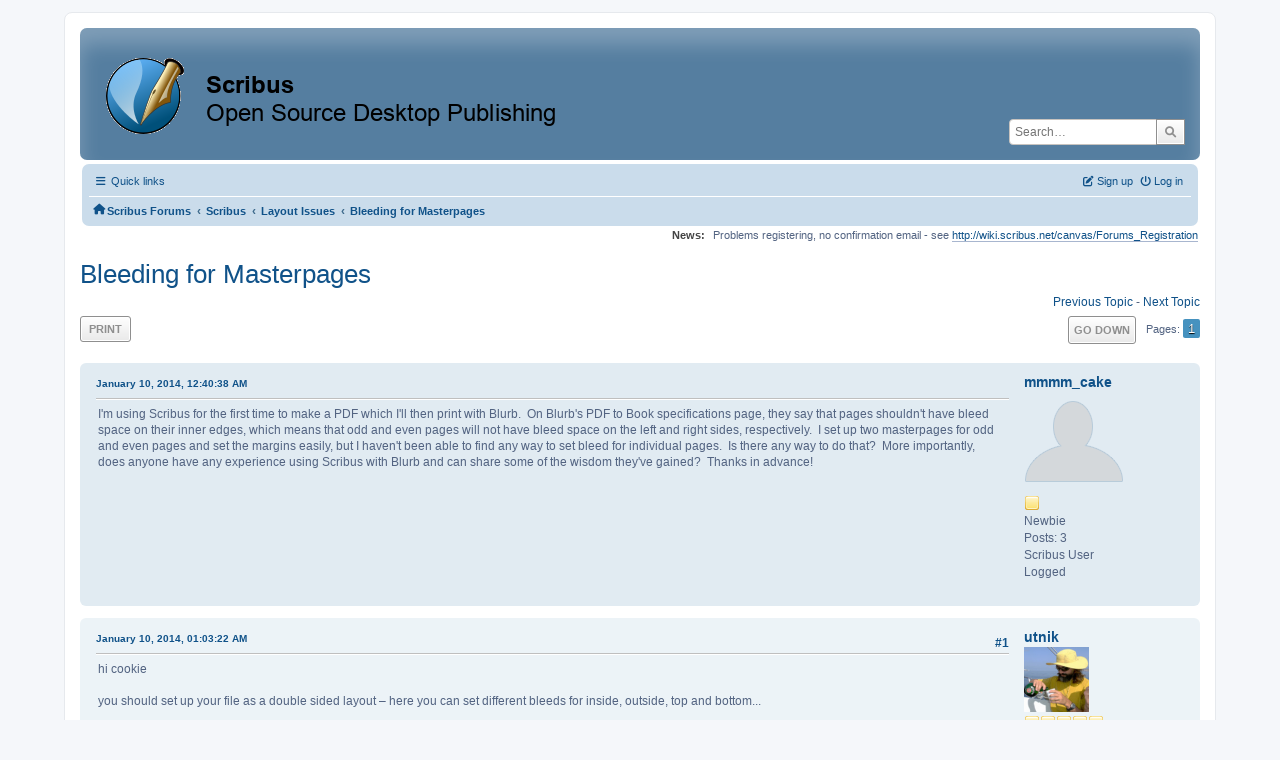

--- FILE ---
content_type: text/html; charset=UTF-8
request_url: https://forums.scribus.net/index.php/topic,1224.0.html?PHPSESSID=jedumr501hkbs0rhgse2usvj7h
body_size: 6521
content:
<!DOCTYPE html>
<html lang="en-US">
<head>
	<meta charset="UTF-8">
	<link rel="stylesheet" href="https://forums.scribus.net/Themes/ProCurve/css/minified_4bd6c4407f90d308c7557334877cf34b.css?smf216_1760727492">
	<link rel="stylesheet" href="https://use.fontawesome.com/releases/v6.1.2/css/all.css">
	<style>
	.postarea .bbc_img, .list_posts .bbc_img, .post .inner .bbc_img, form#reported_posts .bbc_img, #preview_body .bbc_img { max-width: min(100%,600px); }
	
	.postarea .bbc_img, .list_posts .bbc_img, .post .inner .bbc_img, form#reported_posts .bbc_img, #preview_body .bbc_img { max-height: 800px; }
	
	</style>
	<script>
		var smf_theme_url = "https://forums.scribus.net/Themes/ProCurve";
		var smf_default_theme_url = "https://forums.scribus.net/Themes/default";
		var smf_images_url = "https://forums.scribus.net/Themes/ProCurve/images";
		var smf_smileys_url = "https://forums.scribus.net/Smileys";
		var smf_smiley_sets = "default,classic,SoLoSMiLeYS1,aaron,akyhne,fugue,alienine";
		var smf_smiley_sets_default = "SoLoSMiLeYS1";
		var smf_avatars_url = "https://forums.scribus.net/avatars";
		var smf_scripturl = "https://forums.scribus.net/index.php?PHPSESSID=jedumr501hkbs0rhgse2usvj7h&amp;";
		var smf_iso_case_folding = false;
		var smf_charset = "UTF-8";
		var smf_session_id = "3b352699563b3d9e7e0731476ce63a6b";
		var smf_session_var = "b646f2f3c566";
		var smf_member_id = 0;
		var ajax_notification_text = 'Loading...';
		var help_popup_heading_text = 'A little lost? Let me explain:';
		var banned_text = 'Sorry Guest, you are banned from using this forum!';
		var smf_txt_expand = 'Expand';
		var smf_txt_shrink = 'Shrink';
		var smf_collapseAlt = 'Hide';
		var smf_expandAlt = 'Show';
		var smf_quote_expand = false;
		var allow_xhjr_credentials = false;
	</script>
	<script src="https://ajax.googleapis.com/ajax/libs/jquery/3.6.3/jquery.min.js"></script>
	<script src="https://forums.scribus.net/Themes/default/scripts/jquery.sceditor.bbcode.min.js?smf216_1760727492"></script>
	<script src="https://forums.scribus.net/Themes/ProCurve/scripts/minified_96183a28b8b852e390fd342ea8c71ba6.js?smf216_1760727492"></script>
	<script src="https://forums.scribus.net/Themes/ProCurve/scripts/minified_c6b978002ab218b9fffbe1ebf29be346.js?smf216_1760727492" defer></script>
	<script>
		var smf_smileys_url = 'https://forums.scribus.net/Smileys/SoLoSMiLeYS1';
		var bbc_quote_from = 'Quote from';
		var bbc_quote = 'Quote';
		var bbc_search_on = 'on';
	var smf_you_sure ='Are you sure you want to do this?';
	</script>
	<title>Bleeding for Masterpages</title>
	<meta name="viewport" content="width=device-width, initial-scale=1">
	<meta property="og:site_name" content="Scribus Forums">
	<meta property="og:title" content="Bleeding for Masterpages">
	<meta property="og:url" content="https://forums.scribus.net/index.php/topic,1224.0.html?PHPSESSID=jedumr501hkbs0rhgse2usvj7h">
	<meta property="og:description" content="Bleeding for Masterpages">
	<meta name="description" content="Bleeding for Masterpages">
	<meta name="theme-color" content="#557EA0">
	<link rel="canonical" href="https://forums.scribus.net/index.php?topic=1224.0">
	<link rel="help" href="https://forums.scribus.net/index.php?PHPSESSID=jedumr501hkbs0rhgse2usvj7h&amp;action=help">
	<link rel="contents" href="https://forums.scribus.net/index.php?PHPSESSID=jedumr501hkbs0rhgse2usvj7h&amp;">
	<link rel="search" href="https://forums.scribus.net/index.php?PHPSESSID=jedumr501hkbs0rhgse2usvj7h&amp;action=search">
	<link rel="alternate" type="application/rss+xml" title="Scribus Forums - RSS" href="https://forums.scribus.net/index.php?PHPSESSID=jedumr501hkbs0rhgse2usvj7h&amp;action=.xml;type=rss2;board=21">
	<link rel="alternate" type="application/atom+xml" title="Scribus Forums - Atom" href="https://forums.scribus.net/index.php?PHPSESSID=jedumr501hkbs0rhgse2usvj7h&amp;action=.xml;type=atom;board=21">
	<link rel="index" href="https://forums.scribus.net/index.php/board,21.0.html?PHPSESSID=jedumr501hkbs0rhgse2usvj7h"><style>.vv_special { display:none; }</style>
</head>
<body id="chrome" class="action_messageindex board_21">
<div id="footerfix">
	<div id="wrapper">
	    <div id="header">
			<h1 class="forumtitle">
				<a class="top" href="https://forums.scribus.net/index.php?PHPSESSID=jedumr501hkbs0rhgse2usvj7h&amp;"><img src="https://forums.scribus.net/scribus_header-forums.png" alt="Scribus Forums" title="Scribus Forums"></a>
			</h1>
			<form id="search_form" class="floatright" action="https://forums.scribus.net/index.php?PHPSESSID=jedumr501hkbs0rhgse2usvj7h&amp;action=search2" method="post" accept-charset="UTF-8">
				<input type="search" name="search" value="" placeholder="Search…">&nbsp;
				<input type="hidden" name="sd_topic" value="1224">
				<button type="submit" name="search2" class="button no-border-radius" value="search"><i class="fa-solid fa-magnifying-glass"></i></button>
				<input type="hidden" name="advanced" value="0">
			</form>
	    </div>
		<div id="upper_section">
			<div id="inner_section">
               <div id="inner_wrap"1>
				  <div class="navbox">
				  	<div class="row">
                    <div class="column">
					<div class="user">
<ul id="quick_menu">
	<li><i class="fa-solid fa-bars"></i>	Quick links
		<ul>
			<li><a href="https://forums.scribus.net/index.php?PHPSESSID=jedumr501hkbs0rhgse2usvj7h&amp;action=recent" title="View the most recent posts on the forum.">Recent posts</a></li>
		</ul>
	</li>
</ul>
				<a class="mobile_user_menu">
					<span class="menu_icon"></span>
					<span class="text_menu">Main Menu</span>
				</a>
				<div id="main_menu">
					<div id="mobile_user_menu" class="popup_container">
						<div class="popup_window description">
							<div class="popup_heading">Main Menu
								<a href="javascript:void(0);" class="main_icons hide_popup"></a>
							</div>
							
					<ul class="dropmenu menu_nav">
						<li class="button_home">
							<a class="active" href="https://forums.scribus.net/index.php?PHPSESSID=jedumr501hkbs0rhgse2usvj7h&amp;">
								<span class="main_icons home"></span><span class="textmenu">Home</span>
							</a>
						</li>
						<li class="button_search">
							<a href="https://forums.scribus.net/index.php?PHPSESSID=jedumr501hkbs0rhgse2usvj7h&amp;action=search">
								<span class="main_icons search"></span><span class="textmenu">Search</span>
							</a>
						</li>
					</ul><!-- .menu_nav -->
						</div>
					</div>
				</div>
	</div></div>
		            <div class="column">
			<ul class="user_panel" id="top_info">
				<li class="button_login">
					<a href="https://forums.scribus.net/index.php?PHPSESSID=jedumr501hkbs0rhgse2usvj7h&amp;action=login" class="open" onclick="return reqOverlayDiv(this.href, 'Log in', 'login');">
						<i class="fa-solid fa-power-off"></i>
						<span class="textmenu">Log in</span>
					</a>
				</li>
				<li class="button_signup">
					<a href="https://forums.scribus.net/index.php?PHPSESSID=jedumr501hkbs0rhgse2usvj7h&amp;action=signup" class="open">
						<i class="fa-solid fa-pen-to-square"></i>
						<span class="textmenu">Sign up</span>
					</a>
				</li>
			</ul>
				  </div>
				</div>								
					<hr class="clear">
				<div class="navigate_section">
					<ul><li class="first"><a href="https://forums.scribus.net/index.php?PHPSESSID=jedumr501hkbs0rhgse2usvj7h&amp;"><i class="fa-solid fa-house"></i></a></li>
						<li>
							<a href="https://forums.scribus.net/index.php?PHPSESSID=jedumr501hkbs0rhgse2usvj7h&amp;"><span>Scribus Forums</span></a>
						</li>
						<li>
							<span class="dividers"> &#8249; </span>
							<a href="https://forums.scribus.net/index.php?PHPSESSID=jedumr501hkbs0rhgse2usvj7h&amp;#c1"><span>Scribus</span></a>
						</li>
						<li>
							<span class="dividers"> &#8249; </span>
							<a href="https://forums.scribus.net/index.php/board,21.0.html?PHPSESSID=jedumr501hkbs0rhgse2usvj7h"><span>Layout Issues</span></a>
						</li>
						<li class="last">
							<span class="dividers"> &#8249; </span>
							<a href="https://forums.scribus.net/index.php/topic,1224.0.html?PHPSESSID=jedumr501hkbs0rhgse2usvj7h"><span>Bleeding for Masterpages</span></a>
						</li>
					</ul>
				</div><!-- .navigate_section -->        
	             </div>
	          </div> <div class="time_news_section"> 
					<div class="newsblock">
						<h2>News: </h2>
						<p>Problems registering, no confirmation email - see <a href="http://wiki.scribus.net/canvas/Forums_Registration" class="bbc_link" target="_blank" rel="noopener">http://wiki.scribus.net/canvas/Forums_Registration</a></p>
					</div>
	<br><br>
			</div>
			</div><!-- #inner_section -->
		</div><!-- #upper_section -->
		<div id="content_section">
			<div id="main_content_section">

			<h2 class="display_title">
				<span id="top_subject">Bleeding for Masterpages</span>
			</h2>
			<span class="nextlinks floatright"><a href="https://forums.scribus.net/index.php/topic,1224.0/prev_next,prev.html?PHPSESSID=jedumr501hkbs0rhgse2usvj7h#new">Previous topic</a> - <a href="https://forums.scribus.net/index.php/topic,1224.0/prev_next,next.html?PHPSESSID=jedumr501hkbs0rhgse2usvj7h#new">Next topic</a></span>
		<!-- #display_head -->
		
		<div class="pagesection top">
			
		<div class="buttonlist floatleft">
			
				<a class="button button_strip_print" href="https://forums.scribus.net/index.php?PHPSESSID=jedumr501hkbs0rhgse2usvj7h&amp;action=printpage;topic=1224.0"  rel="nofollow">Print</a>
		</div>
			 
			<div class="pagelinks floatright">
				<a href="#bot" class="button">Go Down</a>
				<span class="pages">Pages</span><span class="current_page">1</span> 
			</div>
		<div class="mobile_buttons floatright">
			<a class="button mobile_act">User actions</a>
			
		</div>
		</div>
		<div id="forumposts">
			<form action="https://forums.scribus.net/index.php?PHPSESSID=jedumr501hkbs0rhgse2usvj7h&amp;action=quickmod2;topic=1224.0" method="post" accept-charset="UTF-8" name="quickModForm" id="quickModForm" onsubmit="return oQuickModify.bInEditMode ? oQuickModify.modifySave('3b352699563b3d9e7e0731476ce63a6b', 'b646f2f3c566') : false">
				<div class="windowbg" id="msg5385">
					
					<div class="post_wrapper">
						<div class="poster">
							<h4>
								<a href="https://forums.scribus.net/index.php?PHPSESSID=jedumr501hkbs0rhgse2usvj7h&amp;action=profile;u=36751" title="View the profile of mmmm_cake">mmmm_cake</a>
							</h4>
							<ul class="user_info">
								<li class="avatar">
									<a href="https://forums.scribus.net/index.php?PHPSESSID=jedumr501hkbs0rhgse2usvj7h&amp;action=profile;u=36751"><img class="avatar" src="https://forums.scribus.net/avatars/default.png" alt=""></a>
								</li>
								<li class="icons"><img src="https://forums.scribus.net/Themes/ProCurve/images/membericons/icon.png" alt="*"></li>
								<li class="postgroup">Newbie</li>
								<li class="postcount">Posts: 3</li>
								<li class="blurb">Scribus User</li>
								<li class="poster_ip">Logged</li>
							</ul>
						</div><!-- .poster -->
						<div class="postarea">
							<div class="keyinfo">
								<div id="subject_5385" class="subject_title subject_hidden">
									<a href="https://forums.scribus.net/index.php?PHPSESSID=jedumr501hkbs0rhgse2usvj7h&amp;msg=5385" rel="nofollow">Bleeding for Masterpages</a>
								</div>
								
								<div class="postinfo">
									<span class="messageicon"  style="position: absolute; z-index: -1;">
										<img src="https://forums.scribus.net/Themes/ProCurve/images/post/xx.png" alt="">
									</span>
									<a href="https://forums.scribus.net/index.php?PHPSESSID=jedumr501hkbs0rhgse2usvj7h&amp;msg=5385" rel="nofollow" title="Bleeding for Masterpages" class="smalltext">January 10, 2014, 12:40:38 AM</a>
									<span class="spacer"></span>
									<span class="smalltext modified floatright" id="modified_5385">
									</span>
								</div>
								<div id="msg_5385_quick_mod"></div>
							</div><!-- .keyinfo -->
							<div class="post">
								<div class="inner" data-msgid="5385" id="msg_5385">
									I&#039;m using Scribus for the first time to make a PDF which I&#039;ll then print with Blurb.&nbsp; On Blurb&#039;s PDF to Book specifications page, they say that pages shouldn&#039;t have bleed space on their inner edges, which means that odd and even pages will not have bleed space on the left and right sides, respectively.&nbsp; I set up two masterpages for odd and even pages and set the margins easily, but I haven&#039;t been able to find any way to set bleed for individual pages.&nbsp; Is there any way to do that?&nbsp; More importantly, does anyone have any experience using Scribus with Blurb and can share some of the wisdom they&#039;ve gained?&nbsp; Thanks in advance!
								</div>
							</div><!-- .post -->
							<div class="under_message">
								<ul class="floatleft">
								</ul>
							</div><!-- .under_message -->
						</div><!-- .postarea -->
						<div class="moderatorbar">
						</div><!-- .moderatorbar -->
					</div><!-- .post_wrapper -->
				</div><!-- $message[css_class] -->
				<hr class="post_separator">
				<div class="windowbg" id="msg5386">
					
					
					<div class="post_wrapper">
						<div class="poster">
							<h4>
								<a href="https://forums.scribus.net/index.php?PHPSESSID=jedumr501hkbs0rhgse2usvj7h&amp;action=profile;u=2018" title="View the profile of utnik">utnik</a>
							</h4>
							<ul class="user_info">
								<li class="avatar">
									<a href="https://forums.scribus.net/index.php?PHPSESSID=jedumr501hkbs0rhgse2usvj7h&amp;action=profile;u=2018"><img class="avatar" src="https://forums.scribus.net/custom_avatar/avatar_2018.png" alt=""></a>
								</li>
								<li class="icons"><img src="https://forums.scribus.net/Themes/ProCurve/images/membericons/icon.png" alt="*"><img src="https://forums.scribus.net/Themes/ProCurve/images/membericons/icon.png" alt="*"><img src="https://forums.scribus.net/Themes/ProCurve/images/membericons/icon.png" alt="*"><img src="https://forums.scribus.net/Themes/ProCurve/images/membericons/icon.png" alt="*"><img src="https://forums.scribus.net/Themes/ProCurve/images/membericons/icon.png" alt="*"></li>
								<li class="postgroup">Hero Member</li>
								<li class="postcount">Posts: 1,908</li>
								<li class="custom cust_loca">Location: switzerland</li>
								<li class="poster_ip">Logged</li>
							</ul>
						</div><!-- .poster -->
						<div class="postarea">
							<div class="keyinfo">
								<div id="subject_5386" class="subject_title subject_hidden">
									<a href="https://forums.scribus.net/index.php?PHPSESSID=jedumr501hkbs0rhgse2usvj7h&amp;msg=5386" rel="nofollow">Re: Bleeding for Masterpages</a>
								</div>
								<span class="page_number floatright">#1</span>
								<div class="postinfo">
									<span class="messageicon"  style="position: absolute; z-index: -1;">
										<img src="https://forums.scribus.net/Themes/ProCurve/images/post/xx.png" alt="">
									</span>
									<a href="https://forums.scribus.net/index.php?PHPSESSID=jedumr501hkbs0rhgse2usvj7h&amp;msg=5386" rel="nofollow" title="Reply #1 - Re: Bleeding for Masterpages" class="smalltext">January 10, 2014, 01:03:22 AM</a>
									<span class="spacer"></span>
									<span class="smalltext modified floatright" id="modified_5386">
									</span>
								</div>
								<div id="msg_5386_quick_mod"></div>
							</div><!-- .keyinfo -->
							<div class="post">
								<div class="inner" data-msgid="5386" id="msg_5386">
									hi cookie<br /><br />you should set up your file as a double sided layout – here you can set different bleeds for inside, outside, top and bottom...<br /><br />utnik<br />
								</div>
							</div><!-- .post -->
							<div class="under_message">
								<ul class="floatleft">
								</ul>
							</div><!-- .under_message -->
						</div><!-- .postarea -->
						<div class="moderatorbar">
						</div><!-- .moderatorbar -->
					</div><!-- .post_wrapper -->
				</div><!-- $message[css_class] -->
				<hr class="post_separator">
				<div class="windowbg" id="msg5390">
					
					
					<div class="post_wrapper">
						<div class="poster">
							<h4>
								<a href="https://forums.scribus.net/index.php?PHPSESSID=jedumr501hkbs0rhgse2usvj7h&amp;action=profile;u=36751" title="View the profile of mmmm_cake">mmmm_cake</a>
							</h4>
							<ul class="user_info">
								<li class="avatar">
									<a href="https://forums.scribus.net/index.php?PHPSESSID=jedumr501hkbs0rhgse2usvj7h&amp;action=profile;u=36751"><img class="avatar" src="https://forums.scribus.net/avatars/default.png" alt=""></a>
								</li>
								<li class="icons"><img src="https://forums.scribus.net/Themes/ProCurve/images/membericons/icon.png" alt="*"></li>
								<li class="postgroup">Newbie</li>
								<li class="postcount">Posts: 3</li>
								<li class="blurb">Scribus User</li>
								<li class="poster_ip">Logged</li>
							</ul>
						</div><!-- .poster -->
						<div class="postarea">
							<div class="keyinfo">
								<div id="subject_5390" class="subject_title subject_hidden">
									<a href="https://forums.scribus.net/index.php?PHPSESSID=jedumr501hkbs0rhgse2usvj7h&amp;msg=5390" rel="nofollow">Re: Bleeding for Masterpages</a>
								</div>
								<span class="page_number floatright">#2</span>
								<div class="postinfo">
									<span class="messageicon"  style="position: absolute; z-index: -1;">
										<img src="https://forums.scribus.net/Themes/ProCurve/images/post/xx.png" alt="">
									</span>
									<a href="https://forums.scribus.net/index.php?PHPSESSID=jedumr501hkbs0rhgse2usvj7h&amp;msg=5390" rel="nofollow" title="Reply #2 - Re: Bleeding for Masterpages" class="smalltext">January 10, 2014, 05:21:59 PM</a>
									<span class="spacer"></span>
									<span class="smalltext modified floatright" id="modified_5390">
									</span>
								</div>
								<div id="msg_5390_quick_mod"></div>
							</div><!-- .keyinfo -->
							<div class="post">
								<div class="inner" data-msgid="5390" id="msg_5390">
									Thanks for the suggestion, but I&#039;m still having trouble.&nbsp; Double sided layout does make it easier to make distinctions between left and right pages, but I still don&#039;t know where to set bleed space.&nbsp; While editing a masterpage, I can go to <i>Page</i> &gt; <i>Manage Page Properties...</i> to set margins, but I don&#039;t see anything about bleeds.<br /><br />Meanwhile, the other part of my original post still stands.&nbsp; If anyone reading this has any experiences using Scribus to publish a book with Blurb, please let me know about your experience.&nbsp; Any bits of advice would be greatly appreciated!
								</div>
							</div><!-- .post -->
							<div class="under_message">
								<ul class="floatleft">
								</ul>
							</div><!-- .under_message -->
						</div><!-- .postarea -->
						<div class="moderatorbar">
						</div><!-- .moderatorbar -->
					</div><!-- .post_wrapper -->
				</div><!-- $message[css_class] -->
				<hr class="post_separator">
				<div class="windowbg" id="msg5391">
					
					
					<div class="post_wrapper">
						<div class="poster">
							<h4>
								<a href="https://forums.scribus.net/index.php?PHPSESSID=jedumr501hkbs0rhgse2usvj7h&amp;action=profile;u=2018" title="View the profile of utnik">utnik</a>
							</h4>
							<ul class="user_info">
								<li class="avatar">
									<a href="https://forums.scribus.net/index.php?PHPSESSID=jedumr501hkbs0rhgse2usvj7h&amp;action=profile;u=2018"><img class="avatar" src="https://forums.scribus.net/custom_avatar/avatar_2018.png" alt=""></a>
								</li>
								<li class="icons"><img src="https://forums.scribus.net/Themes/ProCurve/images/membericons/icon.png" alt="*"><img src="https://forums.scribus.net/Themes/ProCurve/images/membericons/icon.png" alt="*"><img src="https://forums.scribus.net/Themes/ProCurve/images/membericons/icon.png" alt="*"><img src="https://forums.scribus.net/Themes/ProCurve/images/membericons/icon.png" alt="*"><img src="https://forums.scribus.net/Themes/ProCurve/images/membericons/icon.png" alt="*"></li>
								<li class="postgroup">Hero Member</li>
								<li class="postcount">Posts: 1,908</li>
								<li class="custom cust_loca">Location: switzerland</li>
								<li class="poster_ip">Logged</li>
							</ul>
						</div><!-- .poster -->
						<div class="postarea">
							<div class="keyinfo">
								<div id="subject_5391" class="subject_title subject_hidden">
									<a href="https://forums.scribus.net/index.php?PHPSESSID=jedumr501hkbs0rhgse2usvj7h&amp;msg=5391" rel="nofollow">Re: Bleeding for Masterpages</a>
								</div>
								<span class="page_number floatright">#3</span>
								<div class="postinfo">
									<span class="messageicon"  style="position: absolute; z-index: -1;">
										<img src="https://forums.scribus.net/Themes/ProCurve/images/post/xx.png" alt="">
									</span>
									<a href="https://forums.scribus.net/index.php?PHPSESSID=jedumr501hkbs0rhgse2usvj7h&amp;msg=5391" rel="nofollow" title="Reply #3 - Re: Bleeding for Masterpages" class="smalltext">January 10, 2014, 08:28:43 PM</a>
									<span class="spacer"></span>
									<span class="smalltext modified floatright" id="modified_5391">
									</span>
								</div>
								<div id="msg_5391_quick_mod"></div>
							</div><!-- .keyinfo -->
							<div class="post">
								<div class="inner" data-msgid="5391" id="msg_5391">
									try it with <i>&#039;file&#039; → &#039;document setup&#039; → &#039;document&#039; → &#039;bleeds&#039;</i> (or at the same place while you create a new file) – with a double sided layout you can define different bleeds for the inner and outer edge.<br /><br />i don&#039;t have any experience with blurb – so i have to skip this part.<br /><br />utnik<br />
								</div>
							</div><!-- .post -->
							<div class="under_message">
								<ul class="floatleft">
								</ul>
							</div><!-- .under_message -->
						</div><!-- .postarea -->
						<div class="moderatorbar">
						</div><!-- .moderatorbar -->
					</div><!-- .post_wrapper -->
				</div><!-- $message[css_class] -->
				<hr class="post_separator">
				<div class="windowbg" id="msg5392">
					
					
					<div class="post_wrapper">
						<div class="poster">
							<h4>
								<a href="https://forums.scribus.net/index.php?PHPSESSID=jedumr501hkbs0rhgse2usvj7h&amp;action=profile;u=25" title="View the profile of Nermander">Nermander</a>
							</h4>
							<ul class="user_info">
								<li class="avatar">
									<a href="https://forums.scribus.net/index.php?PHPSESSID=jedumr501hkbs0rhgse2usvj7h&amp;action=profile;u=25"><img class="avatar" src="https://forums.scribus.net/avatars/default.png" alt=""></a>
								</li>
								<li class="icons"><img src="https://forums.scribus.net/Themes/ProCurve/images/membericons/icon.png" alt="*"><img src="https://forums.scribus.net/Themes/ProCurve/images/membericons/icon.png" alt="*"><img src="https://forums.scribus.net/Themes/ProCurve/images/membericons/icon.png" alt="*"><img src="https://forums.scribus.net/Themes/ProCurve/images/membericons/icon.png" alt="*"><img src="https://forums.scribus.net/Themes/ProCurve/images/membericons/icon.png" alt="*"></li>
								<li class="postgroup">Hero Member</li>
								<li class="postcount">Posts: 1,836</li>
								<li class="poster_ip">Logged</li>
							</ul>
						</div><!-- .poster -->
						<div class="postarea">
							<div class="keyinfo">
								<div id="subject_5392" class="subject_title subject_hidden">
									<a href="https://forums.scribus.net/index.php?PHPSESSID=jedumr501hkbs0rhgse2usvj7h&amp;msg=5392" rel="nofollow">Re: Bleeding for Masterpages</a>
								</div>
								<span class="page_number floatright">#4</span>
								<div class="postinfo">
									<span class="messageicon"  style="position: absolute; z-index: -1;">
										<img src="https://forums.scribus.net/Themes/ProCurve/images/post/xx.png" alt="">
									</span>
									<a href="https://forums.scribus.net/index.php?PHPSESSID=jedumr501hkbs0rhgse2usvj7h&amp;msg=5392" rel="nofollow" title="Reply #4 - Re: Bleeding for Masterpages" class="smalltext">January 10, 2014, 09:48:20 PM</a>
									<span class="spacer"></span>
									<span class="smalltext modified floatright" id="modified_5392">
									</span>
								</div>
								<div id="msg_5392_quick_mod"></div>
							</div><!-- .keyinfo -->
							<div class="post">
								<div class="inner" data-msgid="5392" id="msg_5392">
									To clarify: You don&#039;t set bleed for master pages, bleed is set for the document.
								</div>
							</div><!-- .post -->
							<div class="under_message">
								<ul class="floatleft">
								</ul>
							</div><!-- .under_message -->
						</div><!-- .postarea -->
						<div class="moderatorbar">
						</div><!-- .moderatorbar -->
					</div><!-- .post_wrapper -->
				</div><!-- $message[css_class] -->
				<hr class="post_separator">
				<div class="windowbg" id="msg5396">
					
					
					<div class="post_wrapper">
						<div class="poster">
							<h4>
								<a href="https://forums.scribus.net/index.php?PHPSESSID=jedumr501hkbs0rhgse2usvj7h&amp;action=profile;u=36751" title="View the profile of mmmm_cake">mmmm_cake</a>
							</h4>
							<ul class="user_info">
								<li class="avatar">
									<a href="https://forums.scribus.net/index.php?PHPSESSID=jedumr501hkbs0rhgse2usvj7h&amp;action=profile;u=36751"><img class="avatar" src="https://forums.scribus.net/avatars/default.png" alt=""></a>
								</li>
								<li class="icons"><img src="https://forums.scribus.net/Themes/ProCurve/images/membericons/icon.png" alt="*"></li>
								<li class="postgroup">Newbie</li>
								<li class="postcount">Posts: 3</li>
								<li class="blurb">Scribus User</li>
								<li class="poster_ip">Logged</li>
							</ul>
						</div><!-- .poster -->
						<div class="postarea">
							<div class="keyinfo">
								<div id="subject_5396" class="subject_title subject_hidden">
									<a href="https://forums.scribus.net/index.php?PHPSESSID=jedumr501hkbs0rhgse2usvj7h&amp;msg=5396" rel="nofollow">Re: Bleeding for Masterpages</a>
								</div>
								<span class="page_number floatright">#5</span>
								<div class="postinfo">
									<span class="messageicon"  style="position: absolute; z-index: -1;">
										<img src="https://forums.scribus.net/Themes/ProCurve/images/post/xx.png" alt="">
									</span>
									<a href="https://forums.scribus.net/index.php?PHPSESSID=jedumr501hkbs0rhgse2usvj7h&amp;msg=5396" rel="nofollow" title="Reply #5 - Re: Bleeding for Masterpages" class="smalltext">January 12, 2014, 04:10:09 AM</a>
									<span class="spacer"></span>
									<span class="smalltext modified floatright" id="modified_5396">
									</span>
								</div>
								<div id="msg_5396_quick_mod"></div>
							</div><!-- .keyinfo -->
							<div class="post">
								<div class="inner" data-msgid="5396" id="msg_5396">
									Got it.&nbsp; I didn&#039;t realize that if I just set it to be a double sided document, the settings would change from left and right to inside and outside.&nbsp; As usual, the reality is a lot simpler than what I had in my head.&nbsp; <img src="https://forums.scribus.net/Smileys/SoLoSMiLeYS1/smiley.gif" alt="&#58;&#41;" title="Smiley" class="smiley">&nbsp; Thanks for your help!
								</div>
							</div><!-- .post -->
							<div class="under_message">
								<ul class="floatleft">
								</ul>
							</div><!-- .under_message -->
						</div><!-- .postarea -->
						<div class="moderatorbar">
						</div><!-- .moderatorbar -->
					</div><!-- .post_wrapper -->
				</div><!-- $message[css_class] -->
				<hr class="post_separator">
			</form>
		</div><!-- #forumposts -->
		<div class="pagesection">
			
		<div class="buttonlist floatleft">
			
				<a class="button button_strip_print" href="https://forums.scribus.net/index.php?PHPSESSID=jedumr501hkbs0rhgse2usvj7h&amp;action=printpage;topic=1224.0"  rel="nofollow">Print</a>
		</div>
			 
			<div class="pagelinks floatright">
				<a href="#main_content_section" class="button" id="bot">Go Up</a>
				<span class="pages">Pages</span><span class="current_page">1</span> 
			</div>
		<div class="mobile_buttons floatleft">
			<a class="button mobile_act">User actions</a>
			
		</div>
		</div>
		<div id="moderationbuttons">
			
		</div>
		<div id="display_jump_to"></div>
		<div id="mobile_action" class="popup_container">
			<div class="popup_window description">
				<div class="popup_heading">
					User actions
					<a href="javascript:void(0);" class="main_icons hide_popup"></a>
				</div>
				
		<div class="buttonlist">
			
				<a class="button button_strip_print" href="https://forums.scribus.net/index.php?PHPSESSID=jedumr501hkbs0rhgse2usvj7h&amp;action=printpage;topic=1224.0"  rel="nofollow">Print</a>
		</div>
			</div>
		</div>
		<script>
			if ('XMLHttpRequest' in window)
			{
				var oQuickModify = new QuickModify({
					sScriptUrl: smf_scripturl,
					sClassName: 'quick_edit',
					bShowModify: true,
					iTopicId: 1224,
					sTemplateBodyEdit: '\n\t\t\t\t\t\t<div id="quick_edit_body_container">\n\t\t\t\t\t\t\t<div id="error_box" class="error"><' + '/div>\n\t\t\t\t\t\t\t<textarea class="editor" name="message" rows="12" tabindex="1">%body%<' + '/textarea><br>\n\t\t\t\t\t\t\t<input type="hidden" name="b646f2f3c566" value="3b352699563b3d9e7e0731476ce63a6b">\n\t\t\t\t\t\t\t<input type="hidden" name="topic" value="1224">\n\t\t\t\t\t\t\t<input type="hidden" name="msg" value="%msg_id%">\n\t\t\t\t\t\t\t<div class="righttext quickModifyMargin">\n\t\t\t\t\t\t\t\t<input type="submit" name="post" value="Save" tabindex="2" onclick="return oQuickModify.modifySave(\'3b352699563b3d9e7e0731476ce63a6b\', \'b646f2f3c566\');" accesskey="s" class="button"> <input type="submit" name="cancel" value="Cancel" tabindex="3" onclick="return oQuickModify.modifyCancel();" class="button">\n\t\t\t\t\t\t\t<' + '/div>\n\t\t\t\t\t\t<' + '/div>',
					sTemplateSubjectEdit: '<input type="text" name="subject" value="%subject%" size="80" maxlength="80" tabindex="4">',
					sTemplateBodyNormal: '%body%',
					sTemplateSubjectNormal: '<a hr'+'ef="' + smf_scripturl + '?topic=1224.msg%msg_id%#msg%msg_id%" rel="nofollow">%subject%<' + '/a>',
					sTemplateTopSubject: '%subject%',
					sTemplateReasonEdit: 'Reason for editing: <input type="text" name="modify_reason" value="%modify_reason%" size="80" maxlength="80" tabindex="5" class="quickModifyMargin">',
					sTemplateReasonNormal: '%modify_text',
					sErrorBorderStyle: '1px solid red'
				});

				aJumpTo[aJumpTo.length] = new JumpTo({
					sContainerId: "display_jump_to",
					sJumpToTemplate: "<label class=\"smalltext jump_to\" for=\"%select_id%\">Jump to<" + "/label> %dropdown_list%",
					iCurBoardId: 21,
					iCurBoardChildLevel: 0,
					sCurBoardName: "Layout Issues",
					sBoardChildLevelIndicator: "==",
					sBoardPrefix: "=> ",
					sCatSeparator: "-----------------------------",
					sCatPrefix: "",
					sGoButtonLabel: "Go"
				});

				aIconLists[aIconLists.length] = new IconList({
					sBackReference: "aIconLists[" + aIconLists.length + "]",
					sIconIdPrefix: "msg_icon_",
					sScriptUrl: smf_scripturl,
					bShowModify: true,
					iBoardId: 21,
					iTopicId: 1224,
					sSessionId: smf_session_id,
					sSessionVar: smf_session_var,
					sLabelIconList: "Message icon",
					sBoxBackground: "transparent",
					sBoxBackgroundHover: "#ffffff",
					iBoxBorderWidthHover: 1,
					sBoxBorderColorHover: "#adadad" ,
					sContainerBackground: "#ffffff",
					sContainerBorder: "1px solid #adadad",
					sItemBorder: "1px solid #ffffff",
					sItemBorderHover: "1px dotted gray",
					sItemBackground: "transparent",
					sItemBackgroundHover: "#e0e0f0"
				});
			}
		</script>
			<script>
				var verificationpostHandle = new smfCaptcha("https://forums.scribus.net/index.php?PHPSESSID=jedumr501hkbs0rhgse2usvj7h&amp;action=verificationcode;vid=post;rand=8f093894cddc21e471d0f978f846da3c", "post", 1);
			</script>
			</div><!-- #main_content_section -->
		</div><!-- #content_section --> 
	<div id="footer">
		<div class="inner_wrap">
		<ul>
			<li class="floatright"><a href="https://forums.scribus.net/index.php?PHPSESSID=jedumr501hkbs0rhgse2usvj7h&amp;action=help">Help</a> | <a href="https://forums.scribus.net/index.php?PHPSESSID=jedumr501hkbs0rhgse2usvj7h&amp;action=agreement">Terms and Rules</a> | <a href="#header">Go Up &#9650;</a></li>
			<li><a href="https://forums.scribus.net/index.php?PHPSESSID=jedumr501hkbs0rhgse2usvj7h&amp;">"></a></li>
		</ul>
		</div>
	</div><!-- #footer -->
		  <div class="copyright"><a href="https://forums.scribus.net/index.php?PHPSESSID=jedumr501hkbs0rhgse2usvj7h&amp;action=credits" title="License" target="_blank" rel="noopener">SMF 2.1.6 &copy; 2025</a>, <a href="https://www.simplemachines.org" title="Simple Machines" target="_blank" rel="noopener">Simple Machines</a> <br>
		  <a href="https://www.simplemachines.org/community/index.php?action=profile;u=218416">ProCurve Theme Made By : TwitchisMental</a> </div>
	</div><!-- #wrapper -->
</div><!-- #footerfix -->
<script>
window.addEventListener("DOMContentLoaded", function() {
	function triggerCron()
	{
		$.get('https://forums.scribus.net' + "/cron.php?ts=1768751595");
	}
	window.setTimeout(triggerCron, 1);
		$.sceditor.locale["en"] = {
			"Width (optional):": "Width (optional):",
			"Height (optional):": "Height (optional):",
			"Insert": "Insert",
			"Description (optional):": "Description (optional)",
			"Rows:": "Rows:",
			"Cols:": "Cols:",
			"URL:": "URL:",
			"E-mail:": "E-mail:",
			"Video URL:": "Video URL:",
			"More": "More",
			"Close": "Close",
			dateFormat: "month/day/year"
		};
});
</script>
</body>
</html>